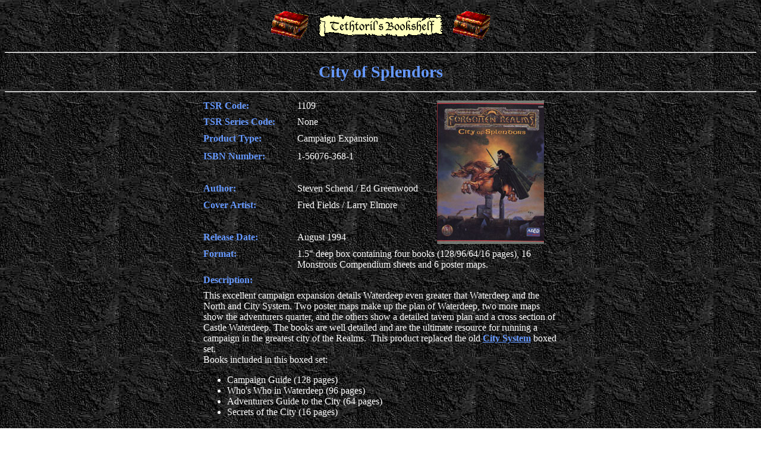

--- FILE ---
content_type: text/html
request_url: http://candlekeep.com/bookshelf/products/1109.htm
body_size: 2347
content:
<html>

<head>
<title>City of Splendors</title>
</head>

<body background="../../images/sitegfx/backgr.jpg" bgproperties="fixed" text="#FFFFFF"
link="#6699FF" vlink="#0099FF" alink="#6699FF">
<font COLOR="WHITE"><div align="center"><center>

<table CELLSPACING="5" CELLPADDING="5" BORDER="0">
  <tr>
    <td><img SRC="../../images/sitegfx/bookpile.gif" BORDER="0" ALIGN="MIDDLE" WIDTH="66"
    HEIGHT="51"></td>
    <td><img SRC="../../images/sitegfx/tethhdr.gif" ALT="Tethtoril's Bookshelf" BORDER="0"
    ALIGN="MIDDLE" WIDTH="210" HEIGHT="40"></td>
    <td><img SRC="../../images/sitegfx/bookpile.gif" BORDER="0" ALIGN="MIDDLE" WIDTH="66"
    HEIGHT="51"></td>
  </tr>
</table>
</center></div></font>

<hr>

<p align="center"><font color="#6699FF" face="Lucida Blackletter"><big><big><big><strong>City
of Splendors</strong></big></big></big></font></p>

<hr>
<div align="center"><center>

<table border="0" cellpadding="2" width="609" cellspacing="4" height="541">
  <tr>
    <td width="152" valign="top" height="21"><p align="left"><font color="#6699FF"
    face="Lucida Blackletter"><strong>TSR Code:</strong></font></td>
    <td width="206" valign="top" height="21">1109</td>
    <td valign="middle" rowspan="9" width="227" style="border: thin none rgb(0,0,0)"
    align="center"><img src="../../images/products/1109.jpg" alt="1109.jpg (21733 bytes)"
    WIDTH="180" HEIGHT="241"></td>
  </tr>
  <tr>
    <td width="152" valign="top" height="21"><font color="#6699FF" face="Lucida Blackletter"><strong>TSR
    Series Code:</strong></font></td>
    <td width="206" valign="top" height="21">None</td>
  </tr>
  <tr>
    <td width="152" valign="top" height="24"><font color="#6699FF" face="Lucida Blackletter"><strong>Product
    Type:</strong></font></td>
    <td width="206" valign="top" height="24">Campaign Expansion</td>
  </tr>
  <tr>
    <td width="152" valign="top" height="21"><font color="#6699FF" face="Lucida Blackletter"><strong>ISBN
    Number:</strong></font></td>
    <td width="206" valign="top" height="21">1-56076-368-1</td>
  </tr>
  <tr>
    <td width="152" valign="top" height="21"></td>
    <td width="206" valign="top" height="21"></td>
  </tr>
  <tr>
    <td width="152" valign="top" height="21"><font color="#6699FF" face="Lucida Blackletter"><strong>Author:</strong></font></td>
    <td width="206" valign="top" height="21">Steven Schend / Ed Greenwood</td>
  </tr>
  <tr>
    <td width="152" valign="top" height="21"><font color="#6699FF" face="Lucida Blackletter"><strong>Cover
    Artist:</strong></font></td>
    <td width="206" valign="top" height="21">Fred Fields / Larry Elmore</td>
  </tr>
  <tr>
    <td width="152" valign="top" height="21"></td>
    <td width="206" valign="top" height="21"></td>
  </tr>
  <tr>
    <td width="152" valign="top" height="21"><font color="#6699FF" face="Lucida Blackletter"><strong>Release
    Date:</strong></font></td>
    <td width="206" valign="top" height="21">August 1994</td>
  </tr>
  <tr>
    <td width="152" valign="top" height="25"><font color="#6699FF" face="Lucida Blackletter"><strong>Format:</strong></font></td>
    <td colspan="2" rowspan="2" valign="top" width="441">1.5&quot; deep box containing four
    books (128/96/64/16 pages), 16 Monstrous Compendium sheets and 6 poster maps.</td>
  </tr>
  <tr>
    <td width="152"></td>
  </tr>
  <tr>
    <td width="152" valign="top" height="21"><font color="#6699FF" face="Lucida Blackletter"><strong>Description:</strong></font></td>
    <td colspan="2" width="441"></td>
  </tr>
  <tr>
    <td valign="top" colspan="3" width="601" height="91">This excellent campaign expansion
    details Waterdeep even greater that Waterdeep and the North and City System. Two poster
    maps make up the plan of Waterdeep, two more maps show the adventurers quarter, and the
    others show a detailed tavern plan and a cross section of Castle Waterdeep. The books are
    well detailed and are the ultimate resource for running a campaign in the greatest city of
    the Realms.&nbsp; This product replaced the old <a href="1040.htm"><font color="#6699FF"><strong>City
    System</strong></font></a> boxed set.<br>
    Books included in this boxed set:<ul>
      <li>Campaign Guide (128 pages)</li>
      <li>Who's Who in Waterdeep (96 pages)</li>
      <li>Adventurers Guide to the City (64 pages)</li>
      <li>Secrets of the City (16 pages)</li>
    </ul>
    </td>
  </tr>
</table>
    <p align="left"><a name="reviews"></a></p>
    <table border="0" cellpadding="2" width="609" cellspacing="4">
      <tr> 
        <td width="593" valign="top" colspan="4"><font color="#6699FF" face="Lucida Blackletter"><strong>Reviews:</strong></font></td>
      </tr>
      <tr> 
        <td valign="top" width="51"><font color="#6699FF" face="Lucida Blackletter"><strong>By:</strong></font></td>
        <td valign="top" width="218"><strong><font color="#6699FF"><a href="mailto:Duniyadnd@hotmail.com">Duniya</a></font></strong></td>
        <td valign="top" width="77"><font color="#6699FF" face="Lucida Blackletter"><strong>Date:</strong></font></td>
        <td valign="top" width="255">08-September-2000</td>
      </tr>
      <tr> 
        <td valign="top" width="601" colspan="4"><font color="#6699FF" face="Lucida Blackletter"><strong>Rating: 
          </strong></font><img src="../../images/sitegfx/orb.gif" align="bottom" alt="Good" width="28" height="28"><img src="../../images/sitegfx/orb.gif" align="bottom" alt="Good" width="28" height="28"><img src="../../images/sitegfx/orb.gif" align="bottom" alt="Good" width="28" height="28"> 
          <img src="../../images/sitegfx/orb.gif" align="bottom" alt="Good" width="28" height="28"><img src="../../images/sitegfx/orb.gif" align="bottom" alt="Good" width="28" height="28"> 
        </td>
      </tr>
      <tr> 
        <td valign="top" width="601" colspan="4"> 
          <p>City of Splendours is a superbly presented boxed set. The set gives 
            a whole lot of information about the people found in the city, its 
            neighbourhoods, its guilds, secret societies and much much more. The 
            maps are very nicely presented, and they even included a lot of information 
            regarding certain neighbourhoods.
          <p>This set is a must have. A lot can happen in this city, besides just 
            hack and slash. It also creates a lot of information that can be used 
            side to side with other Forgotten Realms products (for instance, Mirt 
            the Moneylender and the Elves of Evermeet)</p>
        </td>
      </tr>
      <tr> 
        <td valign="top" width="51"></td>
        <td valign="top" width="218"></td>
        <td valign="top" width="77"></td>
        <td valign="top" width="255"></td>
      </tr>
      <tr> 
        <td valign="top" width="51"></td>
        <td valign="top" width="218"></td>
        <td valign="top" width="77"></td>
        <td valign="top" width="255"></td>
      </tr>
    </table>
    </center></div>

<hr>

<p><a href="../products.htm"><big><font color="#6699FF" face="Lucida Blackletter"><strong>Return
to the Products Page</strong></font></big></a></p>
</body>
</html>
